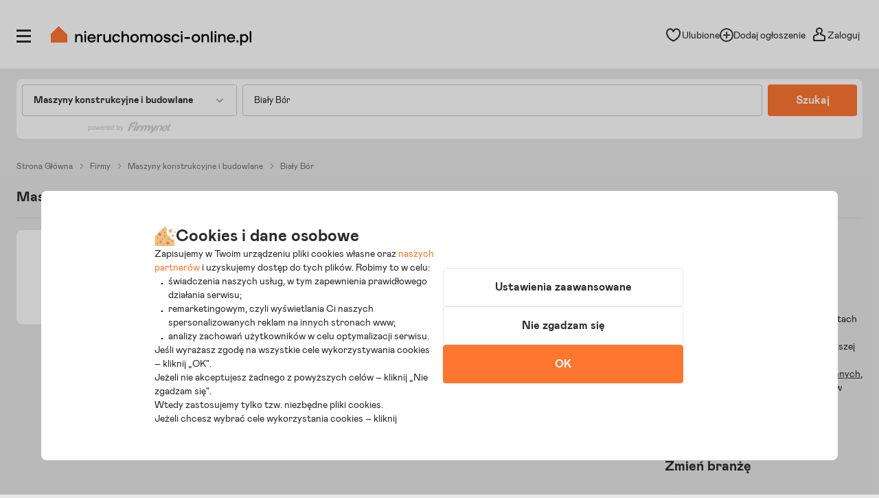

--- FILE ---
content_type: image/svg+xml
request_url: https://s.st-nieruchomosci-online.pl/no/gfx/theme/icon-interior-equipment-small-orange.svg
body_size: 54
content:
<svg width="33" height="32" viewBox="0 0 33 32" fill="none" xmlns="http://www.w3.org/2000/svg">
    <path d="M6.0333 14.6665C6.74055 14.6665 7.41883 14.9475 7.91892 15.4476C8.41902 15.9477 8.69997 16.6259 8.69997 17.3332V18.6665H24.7V17.3332C24.7 16.6259 24.9809 15.9477 25.481 15.4476C25.9811 14.9475 26.6594 14.6665 27.3666 14.6665M6.0333 14.6665C5.32606 14.6665 4.64778 14.9475 4.14769 15.4476C3.64759 15.9477 3.36664 16.6259 3.36664 17.3332V23.9998C3.36664 24.3535 3.50711 24.6926 3.75716 24.9426C4.00721 25.1927 4.34635 25.3332 4.69997 25.3332H28.7C29.0536 25.3332 29.3927 25.1927 29.6428 24.9426C29.8928 24.6926 30.0333 24.3535 30.0333 23.9998V17.3332C30.0333 16.6259 29.7524 15.9477 29.2523 15.4476C28.7522 14.9475 28.0739 14.6665 27.3666 14.6665M6.0333 14.6665V10.6665C6.0333 9.60564 6.45473 8.58822 7.20488 7.83808C7.95502 7.08793 8.97244 6.6665 10.0333 6.6665H23.3666C24.4275 6.6665 25.4449 7.08793 26.1951 7.83808C26.9452 8.58822 27.3666 9.60564 27.3666 10.6665V14.6665M16.7 6.6665V18.6665" stroke="#FF7631" stroke-width="2" stroke-linecap="round" stroke-linejoin="round"/>
</svg>